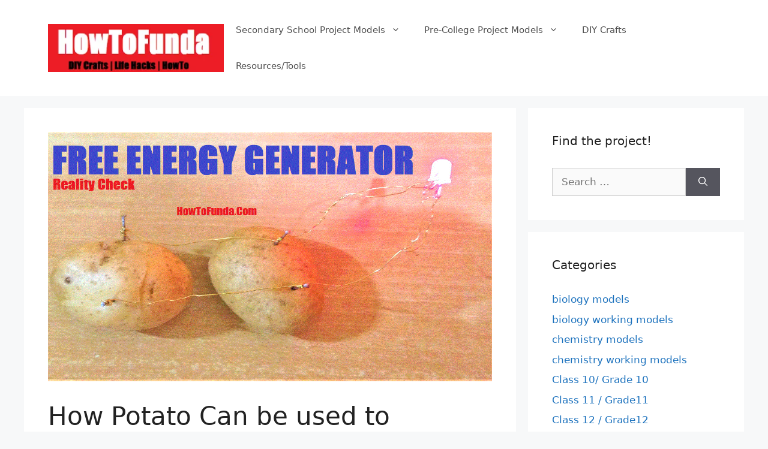

--- FILE ---
content_type: text/html; charset=UTF-8
request_url: https://howtofunda.com/how-potato-can-be-used-to-generate-free-energy/
body_size: 17961
content:
<!DOCTYPE html>
<html dir="ltr" lang="en-US" prefix="og: https://ogp.me/ns#">
<head>
	<meta charset="UTF-8">
	<title>How Potato Can be used to Generate Free Energy - Science Projects | Maths TLM | English TLM | Physics Projects | Computer Projects | Geography Projects | Chemistry Projects | Working Projects | Working Models | DIY for School / College Science Exhibitions or Fair</title>
	<style>img:is([sizes="auto" i], [sizes^="auto," i]) { contain-intrinsic-size: 3000px 1500px }</style>
	
		<!-- All in One SEO 4.9.0 - aioseo.com -->
	<meta name="description" content="INTRODUCTION In this topic, we are going to show you how a potato can be used the generate the free electric energy working experiments for your science fair project or exhibitions. What is Electric Energy? How it can be produced? Electric energy can be generated in electric power plants by burning fossil fuels like oil" />
	<meta name="robots" content="max-image-preview:large" />
	<meta name="author" content="sowmya"/>
	<link rel="canonical" href="https://howtofunda.com/how-potato-can-be-used-to-generate-free-energy/" />
	<meta name="generator" content="All in One SEO (AIOSEO) 4.9.0" />
		<meta property="og:locale" content="en_US" />
		<meta property="og:site_name" content="Science Projects  | Maths TLM | English TLM | Physics Projects | Computer Projects | Geography Projects | Chemistry Projects | Working Projects | Working Models | DIY for School / College Science Exhibitions or Fair - DIY Projects Simple &amp; Easy Steps" />
		<meta property="og:type" content="article" />
		<meta property="og:title" content="How Potato Can be used to Generate Free Energy - Science Projects | Maths TLM | English TLM | Physics Projects | Computer Projects | Geography Projects | Chemistry Projects | Working Projects | Working Models | DIY for School / College Science Exhibitions or Fair" />
		<meta property="og:description" content="INTRODUCTION In this topic, we are going to show you how a potato can be used the generate the free electric energy working experiments for your science fair project or exhibitions. What is Electric Energy? How it can be produced? Electric energy can be generated in electric power plants by burning fossil fuels like oil" />
		<meta property="og:url" content="https://howtofunda.com/how-potato-can-be-used-to-generate-free-energy/" />
		<meta property="og:image" content="https://howtofunda.com/wp-content/uploads/2019/01/cropped-cropped-howtofunda-website-logo-2.png" />
		<meta property="og:image:secure_url" content="https://howtofunda.com/wp-content/uploads/2019/01/cropped-cropped-howtofunda-website-logo-2.png" />
		<meta property="article:published_time" content="2019-06-05T15:48:02+00:00" />
		<meta property="article:modified_time" content="2024-02-03T03:35:17+00:00" />
		<meta name="twitter:card" content="summary_large_image" />
		<meta name="twitter:title" content="How Potato Can be used to Generate Free Energy - Science Projects | Maths TLM | English TLM | Physics Projects | Computer Projects | Geography Projects | Chemistry Projects | Working Projects | Working Models | DIY for School / College Science Exhibitions or Fair" />
		<meta name="twitter:description" content="INTRODUCTION In this topic, we are going to show you how a potato can be used the generate the free electric energy working experiments for your science fair project or exhibitions. What is Electric Energy? How it can be produced? Electric energy can be generated in electric power plants by burning fossil fuels like oil" />
		<meta name="twitter:image" content="https://howtofunda.com/wp-content/uploads/2019/01/cropped-cropped-howtofunda-website-logo-2.png" />
		<script type="application/ld+json" class="aioseo-schema">
			{"@context":"https:\/\/schema.org","@graph":[{"@type":"BlogPosting","@id":"https:\/\/howtofunda.com\/how-potato-can-be-used-to-generate-free-energy\/#blogposting","name":"How Potato Can be used to Generate Free Energy - Science Projects | Maths TLM | English TLM | Physics Projects | Computer Projects | Geography Projects | Chemistry Projects | Working Projects | Working Models | DIY for School \/ College Science Exhibitions or Fair","headline":"How Potato Can be used to Generate Free Energy","author":{"@id":"https:\/\/howtofunda.com\/author\/howtofunda\/#author"},"publisher":{"@id":"https:\/\/howtofunda.com\/#organization"},"image":{"@type":"ImageObject","url":"https:\/\/howtofunda.com\/wp-content\/uploads\/2019\/06\/free-power-generator-using-potato-diy-at-home.gif","width":1280,"height":720,"caption":"free-power-generator-using-potato-diy-at-home"},"datePublished":"2019-06-05T15:48:02+00:00","dateModified":"2024-02-03T03:35:17+00:00","inLanguage":"en-US","mainEntityOfPage":{"@id":"https:\/\/howtofunda.com\/how-potato-can-be-used-to-generate-free-energy\/#webpage"},"isPartOf":{"@id":"https:\/\/howtofunda.com\/how-potato-can-be-used-to-generate-free-energy\/#webpage"},"articleSection":"Class 10\/ Grade 10, Class 8 \/ Grade8, Class 9 \/ Grade 9, howtofunda, physics models, physics working models"},{"@type":"BreadcrumbList","@id":"https:\/\/howtofunda.com\/how-potato-can-be-used-to-generate-free-energy\/#breadcrumblist","itemListElement":[{"@type":"ListItem","@id":"https:\/\/howtofunda.com#listItem","position":1,"name":"Home","item":"https:\/\/howtofunda.com","nextItem":{"@type":"ListItem","@id":"https:\/\/howtofunda.com\/category\/howtofunda\/#listItem","name":"howtofunda"}},{"@type":"ListItem","@id":"https:\/\/howtofunda.com\/category\/howtofunda\/#listItem","position":2,"name":"howtofunda","item":"https:\/\/howtofunda.com\/category\/howtofunda\/","nextItem":{"@type":"ListItem","@id":"https:\/\/howtofunda.com\/category\/howtofunda\/secondary-school-project-models\/#listItem","name":"Secondary School Project Models"},"previousItem":{"@type":"ListItem","@id":"https:\/\/howtofunda.com#listItem","name":"Home"}},{"@type":"ListItem","@id":"https:\/\/howtofunda.com\/category\/howtofunda\/secondary-school-project-models\/#listItem","position":3,"name":"Secondary School Project Models","item":"https:\/\/howtofunda.com\/category\/howtofunda\/secondary-school-project-models\/","nextItem":{"@type":"ListItem","@id":"https:\/\/howtofunda.com\/category\/howtofunda\/secondary-school-project-models\/class-8-grade8\/#listItem","name":"Class 8 \/ Grade8"},"previousItem":{"@type":"ListItem","@id":"https:\/\/howtofunda.com\/category\/howtofunda\/#listItem","name":"howtofunda"}},{"@type":"ListItem","@id":"https:\/\/howtofunda.com\/category\/howtofunda\/secondary-school-project-models\/class-8-grade8\/#listItem","position":4,"name":"Class 8 \/ Grade8","item":"https:\/\/howtofunda.com\/category\/howtofunda\/secondary-school-project-models\/class-8-grade8\/","nextItem":{"@type":"ListItem","@id":"https:\/\/howtofunda.com\/how-potato-can-be-used-to-generate-free-energy\/#listItem","name":"How Potato Can be used to Generate Free Energy"},"previousItem":{"@type":"ListItem","@id":"https:\/\/howtofunda.com\/category\/howtofunda\/secondary-school-project-models\/#listItem","name":"Secondary School Project Models"}},{"@type":"ListItem","@id":"https:\/\/howtofunda.com\/how-potato-can-be-used-to-generate-free-energy\/#listItem","position":5,"name":"How Potato Can be used to Generate Free Energy","previousItem":{"@type":"ListItem","@id":"https:\/\/howtofunda.com\/category\/howtofunda\/secondary-school-project-models\/class-8-grade8\/#listItem","name":"Class 8 \/ Grade8"}}]},{"@type":"Organization","@id":"https:\/\/howtofunda.com\/#organization","name":"Science Projects  | Maths TLM | English TLM | Physics Projects | Computer Projects | Geography Projects | Chemistry Projects | Working Projects | Working Models | DIY for School \/ College Science Exhibitions or Fair","description":"DIY Projects Simple & Easy Steps","url":"https:\/\/howtofunda.com\/","logo":{"@type":"ImageObject","url":"https:\/\/howtofunda.com\/wp-content\/uploads\/2019\/01\/cropped-cropped-howtofunda-website-logo-2.png","@id":"https:\/\/howtofunda.com\/how-potato-can-be-used-to-generate-free-energy\/#organizationLogo","width":300,"height":82},"image":{"@id":"https:\/\/howtofunda.com\/how-potato-can-be-used-to-generate-free-energy\/#organizationLogo"}},{"@type":"Person","@id":"https:\/\/howtofunda.com\/author\/howtofunda\/#author","url":"https:\/\/howtofunda.com\/author\/howtofunda\/","name":"sowmya","image":{"@type":"ImageObject","@id":"https:\/\/howtofunda.com\/how-potato-can-be-used-to-generate-free-energy\/#authorImage","url":"https:\/\/secure.gravatar.com\/avatar\/b4358d5b6971f4f40700b929c0881d873c8ee6d0000f3bfd8c2fb935c5176320?s=96&d=mm&r=g","width":96,"height":96,"caption":"sowmya"}},{"@type":"WebPage","@id":"https:\/\/howtofunda.com\/how-potato-can-be-used-to-generate-free-energy\/#webpage","url":"https:\/\/howtofunda.com\/how-potato-can-be-used-to-generate-free-energy\/","name":"How Potato Can be used to Generate Free Energy - Science Projects | Maths TLM | English TLM | Physics Projects | Computer Projects | Geography Projects | Chemistry Projects | Working Projects | Working Models | DIY for School \/ College Science Exhibitions or Fair","description":"INTRODUCTION In this topic, we are going to show you how a potato can be used the generate the free electric energy working experiments for your science fair project or exhibitions. What is Electric Energy? How it can be produced? Electric energy can be generated in electric power plants by burning fossil fuels like oil","inLanguage":"en-US","isPartOf":{"@id":"https:\/\/howtofunda.com\/#website"},"breadcrumb":{"@id":"https:\/\/howtofunda.com\/how-potato-can-be-used-to-generate-free-energy\/#breadcrumblist"},"author":{"@id":"https:\/\/howtofunda.com\/author\/howtofunda\/#author"},"creator":{"@id":"https:\/\/howtofunda.com\/author\/howtofunda\/#author"},"image":{"@type":"ImageObject","url":"https:\/\/howtofunda.com\/wp-content\/uploads\/2019\/06\/free-power-generator-using-potato-diy-at-home.gif","@id":"https:\/\/howtofunda.com\/how-potato-can-be-used-to-generate-free-energy\/#mainImage","width":1280,"height":720,"caption":"free-power-generator-using-potato-diy-at-home"},"primaryImageOfPage":{"@id":"https:\/\/howtofunda.com\/how-potato-can-be-used-to-generate-free-energy\/#mainImage"},"datePublished":"2019-06-05T15:48:02+00:00","dateModified":"2024-02-03T03:35:17+00:00"},{"@type":"WebSite","@id":"https:\/\/howtofunda.com\/#website","url":"https:\/\/howtofunda.com\/","name":"Science Projects  | Maths TLM | English TLM | Physics Projects | Computer Projects | Geography Projects | Chemistry Projects | Working Projects | Working Models | DIY for School \/ College Science Exhibitions or Fair","description":"DIY Projects Simple & Easy Steps","inLanguage":"en-US","publisher":{"@id":"https:\/\/howtofunda.com\/#organization"}}]}
		</script>
		<!-- All in One SEO -->

<meta name="viewport" content="width=device-width, initial-scale=1"><link rel="alternate" type="application/rss+xml" title="Science Projects  | Maths TLM | English TLM | Physics Projects | Computer Projects | Geography Projects | Chemistry Projects | Working Projects | Working Models | DIY for School / College Science Exhibitions or Fair &raquo; Feed" href="https://howtofunda.com/feed/" />
<link rel="alternate" type="application/rss+xml" title="Science Projects  | Maths TLM | English TLM | Physics Projects | Computer Projects | Geography Projects | Chemistry Projects | Working Projects | Working Models | DIY for School / College Science Exhibitions or Fair &raquo; Comments Feed" href="https://howtofunda.com/comments/feed/" />
<link rel="alternate" type="application/rss+xml" title="Science Projects  | Maths TLM | English TLM | Physics Projects | Computer Projects | Geography Projects | Chemistry Projects | Working Projects | Working Models | DIY for School / College Science Exhibitions or Fair &raquo; How Potato Can be used to Generate Free Energy Comments Feed" href="https://howtofunda.com/how-potato-can-be-used-to-generate-free-energy/feed/" />
<script>
window._wpemojiSettings = {"baseUrl":"https:\/\/s.w.org\/images\/core\/emoji\/16.0.1\/72x72\/","ext":".png","svgUrl":"https:\/\/s.w.org\/images\/core\/emoji\/16.0.1\/svg\/","svgExt":".svg","source":{"concatemoji":"https:\/\/howtofunda.com\/wp-includes\/js\/wp-emoji-release.min.js?ver=6.8.3"}};
/*! This file is auto-generated */
!function(s,n){var o,i,e;function c(e){try{var t={supportTests:e,timestamp:(new Date).valueOf()};sessionStorage.setItem(o,JSON.stringify(t))}catch(e){}}function p(e,t,n){e.clearRect(0,0,e.canvas.width,e.canvas.height),e.fillText(t,0,0);var t=new Uint32Array(e.getImageData(0,0,e.canvas.width,e.canvas.height).data),a=(e.clearRect(0,0,e.canvas.width,e.canvas.height),e.fillText(n,0,0),new Uint32Array(e.getImageData(0,0,e.canvas.width,e.canvas.height).data));return t.every(function(e,t){return e===a[t]})}function u(e,t){e.clearRect(0,0,e.canvas.width,e.canvas.height),e.fillText(t,0,0);for(var n=e.getImageData(16,16,1,1),a=0;a<n.data.length;a++)if(0!==n.data[a])return!1;return!0}function f(e,t,n,a){switch(t){case"flag":return n(e,"\ud83c\udff3\ufe0f\u200d\u26a7\ufe0f","\ud83c\udff3\ufe0f\u200b\u26a7\ufe0f")?!1:!n(e,"\ud83c\udde8\ud83c\uddf6","\ud83c\udde8\u200b\ud83c\uddf6")&&!n(e,"\ud83c\udff4\udb40\udc67\udb40\udc62\udb40\udc65\udb40\udc6e\udb40\udc67\udb40\udc7f","\ud83c\udff4\u200b\udb40\udc67\u200b\udb40\udc62\u200b\udb40\udc65\u200b\udb40\udc6e\u200b\udb40\udc67\u200b\udb40\udc7f");case"emoji":return!a(e,"\ud83e\udedf")}return!1}function g(e,t,n,a){var r="undefined"!=typeof WorkerGlobalScope&&self instanceof WorkerGlobalScope?new OffscreenCanvas(300,150):s.createElement("canvas"),o=r.getContext("2d",{willReadFrequently:!0}),i=(o.textBaseline="top",o.font="600 32px Arial",{});return e.forEach(function(e){i[e]=t(o,e,n,a)}),i}function t(e){var t=s.createElement("script");t.src=e,t.defer=!0,s.head.appendChild(t)}"undefined"!=typeof Promise&&(o="wpEmojiSettingsSupports",i=["flag","emoji"],n.supports={everything:!0,everythingExceptFlag:!0},e=new Promise(function(e){s.addEventListener("DOMContentLoaded",e,{once:!0})}),new Promise(function(t){var n=function(){try{var e=JSON.parse(sessionStorage.getItem(o));if("object"==typeof e&&"number"==typeof e.timestamp&&(new Date).valueOf()<e.timestamp+604800&&"object"==typeof e.supportTests)return e.supportTests}catch(e){}return null}();if(!n){if("undefined"!=typeof Worker&&"undefined"!=typeof OffscreenCanvas&&"undefined"!=typeof URL&&URL.createObjectURL&&"undefined"!=typeof Blob)try{var e="postMessage("+g.toString()+"("+[JSON.stringify(i),f.toString(),p.toString(),u.toString()].join(",")+"));",a=new Blob([e],{type:"text/javascript"}),r=new Worker(URL.createObjectURL(a),{name:"wpTestEmojiSupports"});return void(r.onmessage=function(e){c(n=e.data),r.terminate(),t(n)})}catch(e){}c(n=g(i,f,p,u))}t(n)}).then(function(e){for(var t in e)n.supports[t]=e[t],n.supports.everything=n.supports.everything&&n.supports[t],"flag"!==t&&(n.supports.everythingExceptFlag=n.supports.everythingExceptFlag&&n.supports[t]);n.supports.everythingExceptFlag=n.supports.everythingExceptFlag&&!n.supports.flag,n.DOMReady=!1,n.readyCallback=function(){n.DOMReady=!0}}).then(function(){return e}).then(function(){var e;n.supports.everything||(n.readyCallback(),(e=n.source||{}).concatemoji?t(e.concatemoji):e.wpemoji&&e.twemoji&&(t(e.twemoji),t(e.wpemoji)))}))}((window,document),window._wpemojiSettings);
</script>

<style id='wp-emoji-styles-inline-css'>

	img.wp-smiley, img.emoji {
		display: inline !important;
		border: none !important;
		box-shadow: none !important;
		height: 1em !important;
		width: 1em !important;
		margin: 0 0.07em !important;
		vertical-align: -0.1em !important;
		background: none !important;
		padding: 0 !important;
	}
</style>
<link rel='stylesheet' id='wp-block-library-css' href='https://howtofunda.com/wp-includes/css/dist/block-library/style.min.css?ver=6.8.3' media='all' />
<style id='classic-theme-styles-inline-css'>
/*! This file is auto-generated */
.wp-block-button__link{color:#fff;background-color:#32373c;border-radius:9999px;box-shadow:none;text-decoration:none;padding:calc(.667em + 2px) calc(1.333em + 2px);font-size:1.125em}.wp-block-file__button{background:#32373c;color:#fff;text-decoration:none}
</style>
<link rel='stylesheet' id='aioseo/css/src/vue/standalone/blocks/table-of-contents/global.scss-css' href='https://howtofunda.com/wp-content/plugins/all-in-one-seo-pack/dist/Lite/assets/css/table-of-contents/global.e90f6d47.css?ver=4.9.0' media='all' />
<style id='global-styles-inline-css'>
:root{--wp--preset--aspect-ratio--square: 1;--wp--preset--aspect-ratio--4-3: 4/3;--wp--preset--aspect-ratio--3-4: 3/4;--wp--preset--aspect-ratio--3-2: 3/2;--wp--preset--aspect-ratio--2-3: 2/3;--wp--preset--aspect-ratio--16-9: 16/9;--wp--preset--aspect-ratio--9-16: 9/16;--wp--preset--color--black: #000000;--wp--preset--color--cyan-bluish-gray: #abb8c3;--wp--preset--color--white: #ffffff;--wp--preset--color--pale-pink: #f78da7;--wp--preset--color--vivid-red: #cf2e2e;--wp--preset--color--luminous-vivid-orange: #ff6900;--wp--preset--color--luminous-vivid-amber: #fcb900;--wp--preset--color--light-green-cyan: #7bdcb5;--wp--preset--color--vivid-green-cyan: #00d084;--wp--preset--color--pale-cyan-blue: #8ed1fc;--wp--preset--color--vivid-cyan-blue: #0693e3;--wp--preset--color--vivid-purple: #9b51e0;--wp--preset--color--contrast: var(--contrast);--wp--preset--color--contrast-2: var(--contrast-2);--wp--preset--color--contrast-3: var(--contrast-3);--wp--preset--color--base: var(--base);--wp--preset--color--base-2: var(--base-2);--wp--preset--color--base-3: var(--base-3);--wp--preset--color--accent: var(--accent);--wp--preset--gradient--vivid-cyan-blue-to-vivid-purple: linear-gradient(135deg,rgba(6,147,227,1) 0%,rgb(155,81,224) 100%);--wp--preset--gradient--light-green-cyan-to-vivid-green-cyan: linear-gradient(135deg,rgb(122,220,180) 0%,rgb(0,208,130) 100%);--wp--preset--gradient--luminous-vivid-amber-to-luminous-vivid-orange: linear-gradient(135deg,rgba(252,185,0,1) 0%,rgba(255,105,0,1) 100%);--wp--preset--gradient--luminous-vivid-orange-to-vivid-red: linear-gradient(135deg,rgba(255,105,0,1) 0%,rgb(207,46,46) 100%);--wp--preset--gradient--very-light-gray-to-cyan-bluish-gray: linear-gradient(135deg,rgb(238,238,238) 0%,rgb(169,184,195) 100%);--wp--preset--gradient--cool-to-warm-spectrum: linear-gradient(135deg,rgb(74,234,220) 0%,rgb(151,120,209) 20%,rgb(207,42,186) 40%,rgb(238,44,130) 60%,rgb(251,105,98) 80%,rgb(254,248,76) 100%);--wp--preset--gradient--blush-light-purple: linear-gradient(135deg,rgb(255,206,236) 0%,rgb(152,150,240) 100%);--wp--preset--gradient--blush-bordeaux: linear-gradient(135deg,rgb(254,205,165) 0%,rgb(254,45,45) 50%,rgb(107,0,62) 100%);--wp--preset--gradient--luminous-dusk: linear-gradient(135deg,rgb(255,203,112) 0%,rgb(199,81,192) 50%,rgb(65,88,208) 100%);--wp--preset--gradient--pale-ocean: linear-gradient(135deg,rgb(255,245,203) 0%,rgb(182,227,212) 50%,rgb(51,167,181) 100%);--wp--preset--gradient--electric-grass: linear-gradient(135deg,rgb(202,248,128) 0%,rgb(113,206,126) 100%);--wp--preset--gradient--midnight: linear-gradient(135deg,rgb(2,3,129) 0%,rgb(40,116,252) 100%);--wp--preset--font-size--small: 13px;--wp--preset--font-size--medium: 20px;--wp--preset--font-size--large: 36px;--wp--preset--font-size--x-large: 42px;--wp--preset--spacing--20: 0.44rem;--wp--preset--spacing--30: 0.67rem;--wp--preset--spacing--40: 1rem;--wp--preset--spacing--50: 1.5rem;--wp--preset--spacing--60: 2.25rem;--wp--preset--spacing--70: 3.38rem;--wp--preset--spacing--80: 5.06rem;--wp--preset--shadow--natural: 6px 6px 9px rgba(0, 0, 0, 0.2);--wp--preset--shadow--deep: 12px 12px 50px rgba(0, 0, 0, 0.4);--wp--preset--shadow--sharp: 6px 6px 0px rgba(0, 0, 0, 0.2);--wp--preset--shadow--outlined: 6px 6px 0px -3px rgba(255, 255, 255, 1), 6px 6px rgba(0, 0, 0, 1);--wp--preset--shadow--crisp: 6px 6px 0px rgba(0, 0, 0, 1);}:where(.is-layout-flex){gap: 0.5em;}:where(.is-layout-grid){gap: 0.5em;}body .is-layout-flex{display: flex;}.is-layout-flex{flex-wrap: wrap;align-items: center;}.is-layout-flex > :is(*, div){margin: 0;}body .is-layout-grid{display: grid;}.is-layout-grid > :is(*, div){margin: 0;}:where(.wp-block-columns.is-layout-flex){gap: 2em;}:where(.wp-block-columns.is-layout-grid){gap: 2em;}:where(.wp-block-post-template.is-layout-flex){gap: 1.25em;}:where(.wp-block-post-template.is-layout-grid){gap: 1.25em;}.has-black-color{color: var(--wp--preset--color--black) !important;}.has-cyan-bluish-gray-color{color: var(--wp--preset--color--cyan-bluish-gray) !important;}.has-white-color{color: var(--wp--preset--color--white) !important;}.has-pale-pink-color{color: var(--wp--preset--color--pale-pink) !important;}.has-vivid-red-color{color: var(--wp--preset--color--vivid-red) !important;}.has-luminous-vivid-orange-color{color: var(--wp--preset--color--luminous-vivid-orange) !important;}.has-luminous-vivid-amber-color{color: var(--wp--preset--color--luminous-vivid-amber) !important;}.has-light-green-cyan-color{color: var(--wp--preset--color--light-green-cyan) !important;}.has-vivid-green-cyan-color{color: var(--wp--preset--color--vivid-green-cyan) !important;}.has-pale-cyan-blue-color{color: var(--wp--preset--color--pale-cyan-blue) !important;}.has-vivid-cyan-blue-color{color: var(--wp--preset--color--vivid-cyan-blue) !important;}.has-vivid-purple-color{color: var(--wp--preset--color--vivid-purple) !important;}.has-black-background-color{background-color: var(--wp--preset--color--black) !important;}.has-cyan-bluish-gray-background-color{background-color: var(--wp--preset--color--cyan-bluish-gray) !important;}.has-white-background-color{background-color: var(--wp--preset--color--white) !important;}.has-pale-pink-background-color{background-color: var(--wp--preset--color--pale-pink) !important;}.has-vivid-red-background-color{background-color: var(--wp--preset--color--vivid-red) !important;}.has-luminous-vivid-orange-background-color{background-color: var(--wp--preset--color--luminous-vivid-orange) !important;}.has-luminous-vivid-amber-background-color{background-color: var(--wp--preset--color--luminous-vivid-amber) !important;}.has-light-green-cyan-background-color{background-color: var(--wp--preset--color--light-green-cyan) !important;}.has-vivid-green-cyan-background-color{background-color: var(--wp--preset--color--vivid-green-cyan) !important;}.has-pale-cyan-blue-background-color{background-color: var(--wp--preset--color--pale-cyan-blue) !important;}.has-vivid-cyan-blue-background-color{background-color: var(--wp--preset--color--vivid-cyan-blue) !important;}.has-vivid-purple-background-color{background-color: var(--wp--preset--color--vivid-purple) !important;}.has-black-border-color{border-color: var(--wp--preset--color--black) !important;}.has-cyan-bluish-gray-border-color{border-color: var(--wp--preset--color--cyan-bluish-gray) !important;}.has-white-border-color{border-color: var(--wp--preset--color--white) !important;}.has-pale-pink-border-color{border-color: var(--wp--preset--color--pale-pink) !important;}.has-vivid-red-border-color{border-color: var(--wp--preset--color--vivid-red) !important;}.has-luminous-vivid-orange-border-color{border-color: var(--wp--preset--color--luminous-vivid-orange) !important;}.has-luminous-vivid-amber-border-color{border-color: var(--wp--preset--color--luminous-vivid-amber) !important;}.has-light-green-cyan-border-color{border-color: var(--wp--preset--color--light-green-cyan) !important;}.has-vivid-green-cyan-border-color{border-color: var(--wp--preset--color--vivid-green-cyan) !important;}.has-pale-cyan-blue-border-color{border-color: var(--wp--preset--color--pale-cyan-blue) !important;}.has-vivid-cyan-blue-border-color{border-color: var(--wp--preset--color--vivid-cyan-blue) !important;}.has-vivid-purple-border-color{border-color: var(--wp--preset--color--vivid-purple) !important;}.has-vivid-cyan-blue-to-vivid-purple-gradient-background{background: var(--wp--preset--gradient--vivid-cyan-blue-to-vivid-purple) !important;}.has-light-green-cyan-to-vivid-green-cyan-gradient-background{background: var(--wp--preset--gradient--light-green-cyan-to-vivid-green-cyan) !important;}.has-luminous-vivid-amber-to-luminous-vivid-orange-gradient-background{background: var(--wp--preset--gradient--luminous-vivid-amber-to-luminous-vivid-orange) !important;}.has-luminous-vivid-orange-to-vivid-red-gradient-background{background: var(--wp--preset--gradient--luminous-vivid-orange-to-vivid-red) !important;}.has-very-light-gray-to-cyan-bluish-gray-gradient-background{background: var(--wp--preset--gradient--very-light-gray-to-cyan-bluish-gray) !important;}.has-cool-to-warm-spectrum-gradient-background{background: var(--wp--preset--gradient--cool-to-warm-spectrum) !important;}.has-blush-light-purple-gradient-background{background: var(--wp--preset--gradient--blush-light-purple) !important;}.has-blush-bordeaux-gradient-background{background: var(--wp--preset--gradient--blush-bordeaux) !important;}.has-luminous-dusk-gradient-background{background: var(--wp--preset--gradient--luminous-dusk) !important;}.has-pale-ocean-gradient-background{background: var(--wp--preset--gradient--pale-ocean) !important;}.has-electric-grass-gradient-background{background: var(--wp--preset--gradient--electric-grass) !important;}.has-midnight-gradient-background{background: var(--wp--preset--gradient--midnight) !important;}.has-small-font-size{font-size: var(--wp--preset--font-size--small) !important;}.has-medium-font-size{font-size: var(--wp--preset--font-size--medium) !important;}.has-large-font-size{font-size: var(--wp--preset--font-size--large) !important;}.has-x-large-font-size{font-size: var(--wp--preset--font-size--x-large) !important;}
:where(.wp-block-post-template.is-layout-flex){gap: 1.25em;}:where(.wp-block-post-template.is-layout-grid){gap: 1.25em;}
:where(.wp-block-columns.is-layout-flex){gap: 2em;}:where(.wp-block-columns.is-layout-grid){gap: 2em;}
:root :where(.wp-block-pullquote){font-size: 1.5em;line-height: 1.6;}
</style>
<link rel='stylesheet' id='generate-comments-css' href='https://howtofunda.com/wp-content/themes/generatepress/assets/css/components/comments.min.css?ver=3.6.0' media='all' />
<link rel='stylesheet' id='generate-widget-areas-css' href='https://howtofunda.com/wp-content/themes/generatepress/assets/css/components/widget-areas.min.css?ver=3.6.0' media='all' />
<link rel='stylesheet' id='generate-style-css' href='https://howtofunda.com/wp-content/themes/generatepress/assets/css/main.min.css?ver=3.6.0' media='all' />
<style id='generate-style-inline-css'>
body{background-color:#f7f8f9;color:#222222;}a{color:#1e73be;}a:hover, a:focus, a:active{color:#000000;}.wp-block-group__inner-container{max-width:1200px;margin-left:auto;margin-right:auto;}:root{--contrast:#222222;--contrast-2:#575760;--contrast-3:#b2b2be;--base:#f0f0f0;--base-2:#f7f8f9;--base-3:#ffffff;--accent:#1e73be;}:root .has-contrast-color{color:var(--contrast);}:root .has-contrast-background-color{background-color:var(--contrast);}:root .has-contrast-2-color{color:var(--contrast-2);}:root .has-contrast-2-background-color{background-color:var(--contrast-2);}:root .has-contrast-3-color{color:var(--contrast-3);}:root .has-contrast-3-background-color{background-color:var(--contrast-3);}:root .has-base-color{color:var(--base);}:root .has-base-background-color{background-color:var(--base);}:root .has-base-2-color{color:var(--base-2);}:root .has-base-2-background-color{background-color:var(--base-2);}:root .has-base-3-color{color:var(--base-3);}:root .has-base-3-background-color{background-color:var(--base-3);}:root .has-accent-color{color:var(--accent);}:root .has-accent-background-color{background-color:var(--accent);}body, button, input, select, textarea{font-family:-apple-system, system-ui, BlinkMacSystemFont, "Segoe UI", Helvetica, Arial, sans-serif, "Apple Color Emoji", "Segoe UI Emoji", "Segoe UI Symbol";}body{line-height:1.5;}.entry-content > [class*="wp-block-"]:not(:last-child):not(.wp-block-heading){margin-bottom:1.5em;}.main-navigation .main-nav ul ul li a{font-size:14px;}.sidebar .widget, .footer-widgets .widget{font-size:17px;}@media (max-width:768px){h1{font-size:31px;}h2{font-size:27px;}h3{font-size:24px;}h4{font-size:22px;}h5{font-size:19px;}}.top-bar{background-color:#636363;color:#ffffff;}.top-bar a{color:#ffffff;}.top-bar a:hover{color:#303030;}.site-header{background-color:#ffffff;}.main-title a,.main-title a:hover{color:#222222;}.site-description{color:#757575;}.mobile-menu-control-wrapper .menu-toggle,.mobile-menu-control-wrapper .menu-toggle:hover,.mobile-menu-control-wrapper .menu-toggle:focus,.has-inline-mobile-toggle #site-navigation.toggled{background-color:rgba(0, 0, 0, 0.02);}.main-navigation,.main-navigation ul ul{background-color:#ffffff;}.main-navigation .main-nav ul li a, .main-navigation .menu-toggle, .main-navigation .menu-bar-items{color:#515151;}.main-navigation .main-nav ul li:not([class*="current-menu-"]):hover > a, .main-navigation .main-nav ul li:not([class*="current-menu-"]):focus > a, .main-navigation .main-nav ul li.sfHover:not([class*="current-menu-"]) > a, .main-navigation .menu-bar-item:hover > a, .main-navigation .menu-bar-item.sfHover > a{color:#7a8896;background-color:#ffffff;}button.menu-toggle:hover,button.menu-toggle:focus{color:#515151;}.main-navigation .main-nav ul li[class*="current-menu-"] > a{color:#7a8896;background-color:#ffffff;}.navigation-search input[type="search"],.navigation-search input[type="search"]:active, .navigation-search input[type="search"]:focus, .main-navigation .main-nav ul li.search-item.active > a, .main-navigation .menu-bar-items .search-item.active > a{color:#7a8896;background-color:#ffffff;}.main-navigation ul ul{background-color:#eaeaea;}.main-navigation .main-nav ul ul li a{color:#515151;}.main-navigation .main-nav ul ul li:not([class*="current-menu-"]):hover > a,.main-navigation .main-nav ul ul li:not([class*="current-menu-"]):focus > a, .main-navigation .main-nav ul ul li.sfHover:not([class*="current-menu-"]) > a{color:#7a8896;background-color:#eaeaea;}.main-navigation .main-nav ul ul li[class*="current-menu-"] > a{color:#7a8896;background-color:#eaeaea;}.separate-containers .inside-article, .separate-containers .comments-area, .separate-containers .page-header, .one-container .container, .separate-containers .paging-navigation, .inside-page-header{background-color:#ffffff;}.entry-title a{color:#222222;}.entry-title a:hover{color:#55555e;}.entry-meta{color:#595959;}.sidebar .widget{background-color:#ffffff;}.footer-widgets{background-color:#ffffff;}.footer-widgets .widget-title{color:#000000;}.site-info{color:#ffffff;background-color:#55555e;}.site-info a{color:#ffffff;}.site-info a:hover{color:#d3d3d3;}.footer-bar .widget_nav_menu .current-menu-item a{color:#d3d3d3;}input[type="text"],input[type="email"],input[type="url"],input[type="password"],input[type="search"],input[type="tel"],input[type="number"],textarea,select{color:#666666;background-color:#fafafa;border-color:#cccccc;}input[type="text"]:focus,input[type="email"]:focus,input[type="url"]:focus,input[type="password"]:focus,input[type="search"]:focus,input[type="tel"]:focus,input[type="number"]:focus,textarea:focus,select:focus{color:#666666;background-color:#ffffff;border-color:#bfbfbf;}button,html input[type="button"],input[type="reset"],input[type="submit"],a.button,a.wp-block-button__link:not(.has-background){color:#ffffff;background-color:#55555e;}button:hover,html input[type="button"]:hover,input[type="reset"]:hover,input[type="submit"]:hover,a.button:hover,button:focus,html input[type="button"]:focus,input[type="reset"]:focus,input[type="submit"]:focus,a.button:focus,a.wp-block-button__link:not(.has-background):active,a.wp-block-button__link:not(.has-background):focus,a.wp-block-button__link:not(.has-background):hover{color:#ffffff;background-color:#3f4047;}a.generate-back-to-top{background-color:rgba( 0,0,0,0.4 );color:#ffffff;}a.generate-back-to-top:hover,a.generate-back-to-top:focus{background-color:rgba( 0,0,0,0.6 );color:#ffffff;}:root{--gp-search-modal-bg-color:var(--base-3);--gp-search-modal-text-color:var(--contrast);--gp-search-modal-overlay-bg-color:rgba(0,0,0,0.2);}@media (max-width:768px){.main-navigation .menu-bar-item:hover > a, .main-navigation .menu-bar-item.sfHover > a{background:none;color:#515151;}}.nav-below-header .main-navigation .inside-navigation.grid-container, .nav-above-header .main-navigation .inside-navigation.grid-container{padding:0px 20px 0px 20px;}.site-main .wp-block-group__inner-container{padding:40px;}.separate-containers .paging-navigation{padding-top:20px;padding-bottom:20px;}.entry-content .alignwide, body:not(.no-sidebar) .entry-content .alignfull{margin-left:-40px;width:calc(100% + 80px);max-width:calc(100% + 80px);}.rtl .menu-item-has-children .dropdown-menu-toggle{padding-left:20px;}.rtl .main-navigation .main-nav ul li.menu-item-has-children > a{padding-right:20px;}@media (max-width:768px){.separate-containers .inside-article, .separate-containers .comments-area, .separate-containers .page-header, .separate-containers .paging-navigation, .one-container .site-content, .inside-page-header{padding:30px;}.site-main .wp-block-group__inner-container{padding:30px;}.inside-top-bar{padding-right:30px;padding-left:30px;}.inside-header{padding-right:30px;padding-left:30px;}.widget-area .widget{padding-top:30px;padding-right:30px;padding-bottom:30px;padding-left:30px;}.footer-widgets-container{padding-top:30px;padding-right:30px;padding-bottom:30px;padding-left:30px;}.inside-site-info{padding-right:30px;padding-left:30px;}.entry-content .alignwide, body:not(.no-sidebar) .entry-content .alignfull{margin-left:-30px;width:calc(100% + 60px);max-width:calc(100% + 60px);}.one-container .site-main .paging-navigation{margin-bottom:20px;}}/* End cached CSS */.is-right-sidebar{width:30%;}.is-left-sidebar{width:30%;}.site-content .content-area{width:70%;}@media (max-width:768px){.main-navigation .menu-toggle,.sidebar-nav-mobile:not(#sticky-placeholder){display:block;}.main-navigation ul,.gen-sidebar-nav,.main-navigation:not(.slideout-navigation):not(.toggled) .main-nav > ul,.has-inline-mobile-toggle #site-navigation .inside-navigation > *:not(.navigation-search):not(.main-nav){display:none;}.nav-align-right .inside-navigation,.nav-align-center .inside-navigation{justify-content:space-between;}.has-inline-mobile-toggle .mobile-menu-control-wrapper{display:flex;flex-wrap:wrap;}.has-inline-mobile-toggle .inside-header{flex-direction:row;text-align:left;flex-wrap:wrap;}.has-inline-mobile-toggle .header-widget,.has-inline-mobile-toggle #site-navigation{flex-basis:100%;}.nav-float-left .has-inline-mobile-toggle #site-navigation{order:10;}}
</style>
<link rel="https://api.w.org/" href="https://howtofunda.com/wp-json/" /><link rel="alternate" title="JSON" type="application/json" href="https://howtofunda.com/wp-json/wp/v2/posts/760" /><link rel="EditURI" type="application/rsd+xml" title="RSD" href="https://howtofunda.com/xmlrpc.php?rsd" />
<meta name="generator" content="WordPress 6.8.3" />
<link rel='shortlink' href='https://howtofunda.com/?p=760' />
<link rel="alternate" title="oEmbed (JSON)" type="application/json+oembed" href="https://howtofunda.com/wp-json/oembed/1.0/embed?url=https%3A%2F%2Fhowtofunda.com%2Fhow-potato-can-be-used-to-generate-free-energy%2F" />
<link rel="alternate" title="oEmbed (XML)" type="text/xml+oembed" href="https://howtofunda.com/wp-json/oembed/1.0/embed?url=https%3A%2F%2Fhowtofunda.com%2Fhow-potato-can-be-used-to-generate-free-energy%2F&#038;format=xml" />
<link rel="pingback" href="https://howtofunda.com/xmlrpc.php">
<link rel="icon" href="https://howtofunda.com/wp-content/uploads/2019/02/cropped-howtofunda-fevicon-32x32.png" sizes="32x32" />
<link rel="icon" href="https://howtofunda.com/wp-content/uploads/2019/02/cropped-howtofunda-fevicon-192x192.png" sizes="192x192" />
<link rel="apple-touch-icon" href="https://howtofunda.com/wp-content/uploads/2019/02/cropped-howtofunda-fevicon-180x180.png" />
<meta name="msapplication-TileImage" content="https://howtofunda.com/wp-content/uploads/2019/02/cropped-howtofunda-fevicon-270x270.png" />
</head>

<body class="wp-singular post-template-default single single-post postid-760 single-format-standard wp-custom-logo wp-embed-responsive wp-theme-generatepress right-sidebar nav-float-right separate-containers header-aligned-left dropdown-hover featured-image-active" itemtype="https://schema.org/Blog" itemscope>
	<a class="screen-reader-text skip-link" href="#content" title="Skip to content">Skip to content</a>		<header class="site-header has-inline-mobile-toggle" id="masthead" aria-label="Site"  itemtype="https://schema.org/WPHeader" itemscope>
			<div class="inside-header grid-container">
				<div class="site-logo">
					<a href="https://howtofunda.com/" rel="home">
						<img  class="header-image is-logo-image" alt="Science Projects  | Maths TLM | English TLM | Physics Projects | Computer Projects | Geography Projects | Chemistry Projects | Working Projects | Working Models | DIY for School / College Science Exhibitions or Fair" src="https://howtofunda.com/wp-content/uploads/2019/01/cropped-cropped-howtofunda-website-logo-2.png" srcset="https://howtofunda.com/wp-content/uploads/2019/01/cropped-cropped-howtofunda-website-logo-2.png 1x, http://howtofunda.com/wp-content/uploads/2019/01/cropped-cropped-howtofunda-website-logo-2.png 2x" width="300" height="82" />
					</a>
				</div>	<nav class="main-navigation mobile-menu-control-wrapper" id="mobile-menu-control-wrapper" aria-label="Mobile Toggle">
				<button data-nav="site-navigation" class="menu-toggle" aria-controls="primary-menu" aria-expanded="false">
			<span class="gp-icon icon-menu-bars"><svg viewBox="0 0 512 512" aria-hidden="true" xmlns="http://www.w3.org/2000/svg" width="1em" height="1em"><path d="M0 96c0-13.255 10.745-24 24-24h464c13.255 0 24 10.745 24 24s-10.745 24-24 24H24c-13.255 0-24-10.745-24-24zm0 160c0-13.255 10.745-24 24-24h464c13.255 0 24 10.745 24 24s-10.745 24-24 24H24c-13.255 0-24-10.745-24-24zm0 160c0-13.255 10.745-24 24-24h464c13.255 0 24 10.745 24 24s-10.745 24-24 24H24c-13.255 0-24-10.745-24-24z" /></svg><svg viewBox="0 0 512 512" aria-hidden="true" xmlns="http://www.w3.org/2000/svg" width="1em" height="1em"><path d="M71.029 71.029c9.373-9.372 24.569-9.372 33.942 0L256 222.059l151.029-151.03c9.373-9.372 24.569-9.372 33.942 0 9.372 9.373 9.372 24.569 0 33.942L289.941 256l151.03 151.029c9.372 9.373 9.372 24.569 0 33.942-9.373 9.372-24.569 9.372-33.942 0L256 289.941l-151.029 151.03c-9.373 9.372-24.569 9.372-33.942 0-9.372-9.373-9.372-24.569 0-33.942L222.059 256 71.029 104.971c-9.372-9.373-9.372-24.569 0-33.942z" /></svg></span><span class="screen-reader-text">Menu</span>		</button>
	</nav>
			<nav class="main-navigation sub-menu-right" id="site-navigation" aria-label="Primary"  itemtype="https://schema.org/SiteNavigationElement" itemscope>
			<div class="inside-navigation grid-container">
								<button class="menu-toggle" aria-controls="primary-menu" aria-expanded="false">
					<span class="gp-icon icon-menu-bars"><svg viewBox="0 0 512 512" aria-hidden="true" xmlns="http://www.w3.org/2000/svg" width="1em" height="1em"><path d="M0 96c0-13.255 10.745-24 24-24h464c13.255 0 24 10.745 24 24s-10.745 24-24 24H24c-13.255 0-24-10.745-24-24zm0 160c0-13.255 10.745-24 24-24h464c13.255 0 24 10.745 24 24s-10.745 24-24 24H24c-13.255 0-24-10.745-24-24zm0 160c0-13.255 10.745-24 24-24h464c13.255 0 24 10.745 24 24s-10.745 24-24 24H24c-13.255 0-24-10.745-24-24z" /></svg><svg viewBox="0 0 512 512" aria-hidden="true" xmlns="http://www.w3.org/2000/svg" width="1em" height="1em"><path d="M71.029 71.029c9.373-9.372 24.569-9.372 33.942 0L256 222.059l151.029-151.03c9.373-9.372 24.569-9.372 33.942 0 9.372 9.373 9.372 24.569 0 33.942L289.941 256l151.03 151.029c9.372 9.373 9.372 24.569 0 33.942-9.373 9.372-24.569 9.372-33.942 0L256 289.941l-151.029 151.03c-9.373 9.372-24.569 9.372-33.942 0-9.372-9.373-9.372-24.569 0-33.942L222.059 256 71.029 104.971c-9.372-9.373-9.372-24.569 0-33.942z" /></svg></span><span class="mobile-menu">Menu</span>				</button>
				<div id="primary-menu" class="main-nav"><ul id="menu-top-menu" class=" menu sf-menu"><li id="menu-item-134" class="menu-item menu-item-type-taxonomy menu-item-object-category current-post-ancestor menu-item-has-children menu-item-134"><a href="https://howtofunda.com/category/howtofunda/secondary-school-project-models/">Secondary School Project Models<span role="presentation" class="dropdown-menu-toggle"><span class="gp-icon icon-arrow"><svg viewBox="0 0 330 512" aria-hidden="true" xmlns="http://www.w3.org/2000/svg" width="1em" height="1em"><path d="M305.913 197.085c0 2.266-1.133 4.815-2.833 6.514L171.087 335.593c-1.7 1.7-4.249 2.832-6.515 2.832s-4.815-1.133-6.515-2.832L26.064 203.599c-1.7-1.7-2.832-4.248-2.832-6.514s1.132-4.816 2.832-6.515l14.162-14.163c1.7-1.699 3.966-2.832 6.515-2.832 2.266 0 4.815 1.133 6.515 2.832l111.316 111.317 111.316-111.317c1.7-1.699 4.249-2.832 6.515-2.832s4.815 1.133 6.515 2.832l14.162 14.163c1.7 1.7 2.833 4.249 2.833 6.515z" /></svg></span></span></a>
<ul class="sub-menu">
	<li id="menu-item-136" class="menu-item menu-item-type-taxonomy menu-item-object-category current-post-ancestor current-menu-parent current-post-parent menu-item-136"><a href="https://howtofunda.com/category/howtofunda/secondary-school-project-models/class-8-grade8/">Class 8 / Grade8</a></li>
	<li id="menu-item-137" class="menu-item menu-item-type-taxonomy menu-item-object-category current-post-ancestor current-menu-parent current-post-parent menu-item-137"><a href="https://howtofunda.com/category/howtofunda/secondary-school-project-models/class-9-grade-9/">Class 9 / Grade 9</a></li>
	<li id="menu-item-135" class="menu-item menu-item-type-taxonomy menu-item-object-category current-post-ancestor current-menu-parent current-post-parent menu-item-135"><a href="https://howtofunda.com/category/howtofunda/secondary-school-project-models/class-10-grade-10/">Class 10/ Grade 10</a></li>
</ul>
</li>
<li id="menu-item-138" class="menu-item menu-item-type-taxonomy menu-item-object-category menu-item-has-children menu-item-138"><a href="https://howtofunda.com/category/howtofunda/pre-college-project-models/">Pre-College Project Models<span role="presentation" class="dropdown-menu-toggle"><span class="gp-icon icon-arrow"><svg viewBox="0 0 330 512" aria-hidden="true" xmlns="http://www.w3.org/2000/svg" width="1em" height="1em"><path d="M305.913 197.085c0 2.266-1.133 4.815-2.833 6.514L171.087 335.593c-1.7 1.7-4.249 2.832-6.515 2.832s-4.815-1.133-6.515-2.832L26.064 203.599c-1.7-1.7-2.832-4.248-2.832-6.514s1.132-4.816 2.832-6.515l14.162-14.163c1.7-1.699 3.966-2.832 6.515-2.832 2.266 0 4.815 1.133 6.515 2.832l111.316 111.317 111.316-111.317c1.7-1.699 4.249-2.832 6.515-2.832s4.815 1.133 6.515 2.832l14.162 14.163c1.7 1.7 2.833 4.249 2.833 6.515z" /></svg></span></span></a>
<ul class="sub-menu">
	<li id="menu-item-139" class="menu-item menu-item-type-taxonomy menu-item-object-category menu-item-139"><a href="https://howtofunda.com/category/howtofunda/pre-college-project-models/class-11-grade11/">Class 11 / Grade11</a></li>
	<li id="menu-item-140" class="menu-item menu-item-type-taxonomy menu-item-object-category menu-item-140"><a href="https://howtofunda.com/category/howtofunda/pre-college-project-models/class-12-grade12/">Class 12 / Grade12</a></li>
</ul>
</li>
<li id="menu-item-141" class="menu-item menu-item-type-taxonomy menu-item-object-category menu-item-141"><a href="https://howtofunda.com/category/howtofunda/diy-crafts/">DIY Crafts</a></li>
<li id="menu-item-189" class="menu-item menu-item-type-post_type menu-item-object-page menu-item-189"><a href="https://howtofunda.com/resources-tools/">Resources/Tools</a></li>
</ul></div>			</div>
		</nav>
					</div>
		</header>
		
	<div class="site grid-container container hfeed" id="page">
				<div class="site-content" id="content">
			
	<div class="content-area" id="primary">
		<main class="site-main" id="main">
			
<article id="post-760" class="post-760 post type-post status-publish format-standard has-post-thumbnail hentry category-class-10-grade-10 category-class-8-grade8 category-class-9-grade-9 category-howtofunda category-physics-models category-physics-working-models" itemtype="https://schema.org/CreativeWork" itemscope>
	<div class="inside-article">
				<div class="featured-image page-header-image-single grid-container grid-parent">
			<img width="1280" height="720" src="https://howtofunda.com/wp-content/uploads/2019/06/free-power-generator-using-potato-diy-at-home.gif" class="attachment-full size-full wp-post-image" alt="free-power-generator-using-potato-diy-at-home" itemprop="image" decoding="async" fetchpriority="high" />		</div>
					<header class="entry-header">
				<h1 class="entry-title" itemprop="headline">How Potato Can be used to Generate Free Energy</h1>		<div class="entry-meta">
			<span class="posted-on"><time class="updated" datetime="2024-02-03T03:35:17+00:00" itemprop="dateModified">February 3, 2024</time><time class="entry-date published" datetime="2019-06-05T15:48:02+00:00" itemprop="datePublished">June 5, 2019</time></span> <span class="byline">by <span class="author vcard" itemprop="author" itemtype="https://schema.org/Person" itemscope><a class="url fn n" href="https://howtofunda.com/author/howtofunda/" title="View all posts by sowmya" rel="author" itemprop="url"><span class="author-name" itemprop="name">sowmya</span></a></span></span> 		</div>
					</header>
			
		<div class="entry-content" itemprop="text">
			
<h2 class="wp-block-heading">INTRODUCTION</h2>



<p>In this topic, we are going to show you how a potato can be used the generate the free electric energy working experiments for your science fair project or exhibitions.</p>



<h2 class="wp-block-heading">What is Electric Energy? How it can be produced?</h2>



<p><a href="https://en.wikipedia.org/wiki/Electrical_energy">Electric energy </a>can be generated in electric power plants by burning fossil fuels like oil and coal. </p>



<p>Electric energy can also be produced by burning fuel heats up the water. </p>



<p>Boiling water is converted to steam which is passed through pipes into a turbine. </p>



<p>As the turbine spins due to steam it turns a generator that unbalances charges in nearby atoms and results in the production of the of electricity.</p>



<h2 class="wp-block-heading">What is Battery and how it works?</h2>



<p>Battery works when electrons move in a solution. Batteries have a copper end that is <strong>positive </strong>and another end that is <strong>negative </strong>made up of zinc. </p>



<p>Zinc metal gives its electrons to copper and the process stops. However, if we provide electrons with a solution named as an electrolyte, it helps them move to copper with ease and then give electrons a wire in which they can move from the copper back to the zinc.</p>



<p>Hence we can produce a circuit and flowing path of electrical energy. This means electricity is produced or stored as voltage and has a path for that charge to flow as current where as it has another part know as resistance such as light bulb. </p>



<h2 class="wp-block-heading">How Potato can be used as battery?</h2>



<p>With the battery concept, Potato also stored with energy(hence potato can be used as electrolytes) which can be used to light the bulb. Potatoes can be used in parallel or in a series manner to produce the energy to light the electric bulb.</p>



<p>Each potato can generate .5 volts if you boil the potato it generates 10 times of voltage.</p>



<p> If we add 100 potato&#8217;s in serial then it can generate 50 V. Now you might scratching the head how many potatoes required to light 220 v bulb</p>



<h2 class="wp-block-heading">how long does a potato battery last?</h2>



<p>Potato battery can last 2 to 3 days or until it becomes bad</p>



<h2 class="wp-block-heading">Potato battery diagram</h2>



<figure class="wp-block-image"><img decoding="async" width="1024" height="576" src="http://howtofunda.com/wp-content/uploads/2019/06/free-power-generator-using-potato-diy-at-home-1024x576.gif" alt="Potato battery diagram" class="wp-image-764" srcset="https://howtofunda.com/wp-content/uploads/2019/06/free-power-generator-using-potato-diy-at-home-1024x576.gif 1024w, https://howtofunda.com/wp-content/uploads/2019/06/free-power-generator-using-potato-diy-at-home-300x169.gif 300w, https://howtofunda.com/wp-content/uploads/2019/06/free-power-generator-using-potato-diy-at-home-768x432.gif 768w, https://howtofunda.com/wp-content/uploads/2019/06/free-power-generator-using-potato-diy-at-home-678x381.gif 678w" sizes="(max-width: 1024px) 100vw, 1024px" /></figure>



<h2 class="wp-block-heading">Step by Step Video to Make the Potato Battery</h2>



<p>In this video, we will show you the following steps by steps on how to make Potato Battery to get the free energy Experiments for your science exhibition.</p>



<figure class="wp-block-embed-youtube wp-block-embed is-type-video is-provider-youtube wp-embed-aspect-16-9 wp-has-aspect-ratio"><div class="wp-block-embed__wrapper">
<iframe title="free energy generator with potato(battery) | class 8 | reality check video | howtofunda" width="900" height="506" src="https://www.youtube.com/embed/yL51IUq4Icg?feature=oembed" frameborder="0" allow="accelerometer; autoplay; clipboard-write; encrypted-media; gyroscope; picture-in-picture; web-share" allowfullscreen></iframe>
</div></figure>



<h2 class="wp-block-heading">Materials Used to Make Potato Battery</h2>



<ul class="wp-block-list"><li>Potato’s</li><li> Wires</li><li> Led bulb</li><li> Battery</li><li> Pins</li></ul>



<h2 class="wp-block-heading">Questions &amp; Answers on Potato Battery Making</h2>



<ol class="wp-block-list"><li>Can a potato power a light bulb?<br> No potato cannot light bulb on its own; we need a battery to power up a light bulb.</li><li>Why does a potato generate electricity?<br> Electricity is generated due to the chemical reaction between copper and zinc electrodes and sulfuric acid in the battery.</li><li>How much electricity does a potato produce?<br> Scientists have discovered that one boiled potato can produce 5 volts of energy. </li></ol>



<h2 class="wp-block-heading">Conclusions </h2>



<p> This model basically helps the students in understanding the battery concepts. Also how potatoes can be used to free energy for your <a href="http://howtofunda.com/making-awesome-school-projects-for-science-exhibition/">science fair</a> projects</p>
		</div>

				<footer class="entry-meta" aria-label="Entry meta">
			<span class="cat-links"><span class="gp-icon icon-categories"><svg viewBox="0 0 512 512" aria-hidden="true" xmlns="http://www.w3.org/2000/svg" width="1em" height="1em"><path d="M0 112c0-26.51 21.49-48 48-48h110.014a48 48 0 0143.592 27.907l12.349 26.791A16 16 0 00228.486 128H464c26.51 0 48 21.49 48 48v224c0 26.51-21.49 48-48 48H48c-26.51 0-48-21.49-48-48V112z" /></svg></span><span class="screen-reader-text">Categories </span><a href="https://howtofunda.com/category/howtofunda/secondary-school-project-models/class-10-grade-10/" rel="category tag">Class 10/ Grade 10</a>, <a href="https://howtofunda.com/category/howtofunda/secondary-school-project-models/class-8-grade8/" rel="category tag">Class 8 / Grade8</a>, <a href="https://howtofunda.com/category/howtofunda/secondary-school-project-models/class-9-grade-9/" rel="category tag">Class 9 / Grade 9</a>, <a href="https://howtofunda.com/category/howtofunda/" rel="category tag">howtofunda</a>, <a href="https://howtofunda.com/category/howtofunda/physics-models/" rel="category tag">physics models</a>, <a href="https://howtofunda.com/category/howtofunda/physics-working-models/" rel="category tag">physics working models</a></span> 		<nav id="nav-below" class="post-navigation" aria-label="Posts">
			<div class="nav-previous"><span class="gp-icon icon-arrow-left"><svg viewBox="0 0 192 512" aria-hidden="true" xmlns="http://www.w3.org/2000/svg" width="1em" height="1em" fill-rule="evenodd" clip-rule="evenodd" stroke-linejoin="round" stroke-miterlimit="1.414"><path d="M178.425 138.212c0 2.265-1.133 4.813-2.832 6.512L64.276 256.001l111.317 111.277c1.7 1.7 2.832 4.247 2.832 6.513 0 2.265-1.133 4.813-2.832 6.512L161.43 394.46c-1.7 1.7-4.249 2.832-6.514 2.832-2.266 0-4.816-1.133-6.515-2.832L16.407 262.514c-1.699-1.7-2.832-4.248-2.832-6.513 0-2.265 1.133-4.813 2.832-6.512l131.994-131.947c1.7-1.699 4.249-2.831 6.515-2.831 2.265 0 4.815 1.132 6.514 2.831l14.163 14.157c1.7 1.7 2.832 3.965 2.832 6.513z" fill-rule="nonzero" /></svg></span><span class="prev"><a href="https://howtofunda.com/how-to-make-a-landslide-working-model-step-by-step/" rel="prev">How to make a landslide working model step by step</a></span></div><div class="nav-next"><span class="gp-icon icon-arrow-right"><svg viewBox="0 0 192 512" aria-hidden="true" xmlns="http://www.w3.org/2000/svg" width="1em" height="1em" fill-rule="evenodd" clip-rule="evenodd" stroke-linejoin="round" stroke-miterlimit="1.414"><path d="M178.425 256.001c0 2.266-1.133 4.815-2.832 6.515L43.599 394.509c-1.7 1.7-4.248 2.833-6.514 2.833s-4.816-1.133-6.515-2.833l-14.163-14.162c-1.699-1.7-2.832-3.966-2.832-6.515 0-2.266 1.133-4.815 2.832-6.515l111.317-111.316L16.407 144.685c-1.699-1.7-2.832-4.249-2.832-6.515s1.133-4.815 2.832-6.515l14.163-14.162c1.7-1.7 4.249-2.833 6.515-2.833s4.815 1.133 6.514 2.833l131.994 131.993c1.7 1.7 2.832 4.249 2.832 6.515z" fill-rule="nonzero" /></svg></span><span class="next"><a href="https://howtofunda.com/working-model-on-the-environment-for-school-science-exhibition-project/" rel="next">How to make Working model on the environment for school science exhibition project</a></span></div>		</nav>
				</footer>
			</div>
</article>

			<div class="comments-area">
				<div id="comments">

		<div id="respond" class="comment-respond">
		<h3 id="reply-title" class="comment-reply-title">Leave a Comment <small><a rel="nofollow" id="cancel-comment-reply-link" href="/how-potato-can-be-used-to-generate-free-energy/#respond" style="display:none;">Cancel reply</a></small></h3><form action="https://howtofunda.com/wp-comments-post.php" method="post" id="commentform" class="comment-form"><p class="comment-form-comment"><label for="comment" class="screen-reader-text">Comment</label><textarea id="comment" name="comment" cols="45" rows="8" required></textarea></p><label for="author" class="screen-reader-text">Name</label><input placeholder="Name *" id="author" name="author" type="text" value="" size="30" required />
<label for="email" class="screen-reader-text">Email</label><input placeholder="Email *" id="email" name="email" type="email" value="" size="30" required />
<label for="url" class="screen-reader-text">Website</label><input placeholder="Website" id="url" name="url" type="url" value="" size="30" />
<p class="comment-form-cookies-consent"><input id="wp-comment-cookies-consent" name="wp-comment-cookies-consent" type="checkbox" value="yes" /> <label for="wp-comment-cookies-consent">Save my name, email, and website in this browser for the next time I comment.</label></p>
<p class="form-submit"><input name="submit" type="submit" id="submit" class="submit" value="Post Comment" /> <input type='hidden' name='comment_post_ID' value='760' id='comment_post_ID' />
<input type='hidden' name='comment_parent' id='comment_parent' value='0' />
</p></form>	</div><!-- #respond -->
	
</div><!-- #comments -->
			</div>

					</main>
	</div>

	<div class="widget-area sidebar is-right-sidebar" id="right-sidebar">
	<div class="inside-right-sidebar">
		<aside id="search-6" class="widget inner-padding widget_search"><h2 class="widget-title">Find the project!</h2><form method="get" class="search-form" action="https://howtofunda.com/">
	<label>
		<span class="screen-reader-text">Search for:</span>
		<input type="search" class="search-field" placeholder="Search &hellip;" value="" name="s" title="Search for:">
	</label>
	<button class="search-submit" aria-label="Search"><span class="gp-icon icon-search"><svg viewBox="0 0 512 512" aria-hidden="true" xmlns="http://www.w3.org/2000/svg" width="1em" height="1em"><path fill-rule="evenodd" clip-rule="evenodd" d="M208 48c-88.366 0-160 71.634-160 160s71.634 160 160 160 160-71.634 160-160S296.366 48 208 48zM0 208C0 93.125 93.125 0 208 0s208 93.125 208 208c0 48.741-16.765 93.566-44.843 129.024l133.826 134.018c9.366 9.379 9.355 24.575-.025 33.941-9.379 9.366-24.575 9.355-33.941-.025L337.238 370.987C301.747 399.167 256.839 416 208 416 93.125 416 0 322.875 0 208z" /></svg></span></button></form>
</aside><aside id="categories-3" class="widget inner-padding widget_categories"><h2 class="widget-title">Categories</h2>
			<ul>
					<li class="cat-item cat-item-232"><a href="https://howtofunda.com/category/howtofunda/biology-models/">biology models</a>
</li>
	<li class="cat-item cat-item-225"><a href="https://howtofunda.com/category/howtofunda/biology-working-models/">biology working models</a>
</li>
	<li class="cat-item cat-item-231"><a href="https://howtofunda.com/category/howtofunda/chemistry-models/">chemistry models</a>
</li>
	<li class="cat-item cat-item-227"><a href="https://howtofunda.com/category/howtofunda/chemistry-working-models/">chemistry working models</a>
</li>
	<li class="cat-item cat-item-100"><a href="https://howtofunda.com/category/howtofunda/secondary-school-project-models/class-10-grade-10/">Class 10/ Grade 10</a>
</li>
	<li class="cat-item cat-item-102"><a href="https://howtofunda.com/category/howtofunda/pre-college-project-models/class-11-grade11/">Class 11 / Grade11</a>
</li>
	<li class="cat-item cat-item-103"><a href="https://howtofunda.com/category/howtofunda/pre-college-project-models/class-12-grade12/">Class 12 / Grade12</a>
</li>
	<li class="cat-item cat-item-98"><a href="https://howtofunda.com/category/howtofunda/secondary-school-project-models/class-8-grade8/">Class 8 / Grade8</a>
</li>
	<li class="cat-item cat-item-99"><a href="https://howtofunda.com/category/howtofunda/secondary-school-project-models/class-9-grade-9/">Class 9 / Grade 9</a>
</li>
	<li class="cat-item cat-item-243"><a href="https://howtofunda.com/category/commerce/">commerce</a>
</li>
	<li class="cat-item cat-item-238"><a href="https://howtofunda.com/category/howtofunda/computer-models/">computer models</a>
</li>
	<li class="cat-item cat-item-239"><a href="https://howtofunda.com/category/howtofunda/computer-working-models/">computer working models</a>
</li>
	<li class="cat-item cat-item-8"><a href="https://howtofunda.com/category/howtofunda/diy-crafts/crafts-using-best-out-of-waste-materials/">crafts using best out of waste materials</a>
</li>
	<li class="cat-item cat-item-6"><a href="https://howtofunda.com/category/howtofunda/diy-crafts/crafts-using-newspaper/">crafts using newspaper</a>
</li>
	<li class="cat-item cat-item-5"><a href="https://howtofunda.com/category/howtofunda/diy-crafts/">DIY Crafts</a>
</li>
	<li class="cat-item cat-item-235"><a href="https://howtofunda.com/category/howtofunda/english-models/">english models</a>
</li>
	<li class="cat-item cat-item-236"><a href="https://howtofunda.com/category/howtofunda/english-working-models/">english working models</a>
</li>
	<li class="cat-item cat-item-223"><a href="https://howtofunda.com/category/howtofunda/geography-models/">geography models</a>
</li>
	<li class="cat-item cat-item-237"><a href="https://howtofunda.com/category/howtofunda/geography-working-models/">geography working models</a>
</li>
	<li class="cat-item cat-item-10"><a href="https://howtofunda.com/category/howtofunda/how-to/">How To</a>
</li>
	<li class="cat-item cat-item-1"><a href="https://howtofunda.com/category/howtofunda/">howtofunda</a>
</li>
	<li class="cat-item cat-item-229"><a href="https://howtofunda.com/category/howtofunda/maths-models/">maths models</a>
</li>
	<li class="cat-item cat-item-228"><a href="https://howtofunda.com/category/howtofunda/maths-working-models/">maths working models</a>
</li>
	<li class="cat-item cat-item-230"><a href="https://howtofunda.com/category/howtofunda/physics-models/">physics models</a>
</li>
	<li class="cat-item cat-item-226"><a href="https://howtofunda.com/category/howtofunda/physics-working-models/">physics working models</a>
</li>
	<li class="cat-item cat-item-101"><a href="https://howtofunda.com/category/howtofunda/pre-college-project-models/">Pre-College Project Models</a>
</li>
	<li class="cat-item cat-item-242"><a href="https://howtofunda.com/category/howtofunda/project-file/">Project File</a>
</li>
	<li class="cat-item cat-item-224"><a href="https://howtofunda.com/category/howtofunda/science-project-models/">science project models</a>
</li>
	<li class="cat-item cat-item-240"><a href="https://howtofunda.com/category/howtofunda/science-working-model/">science working model</a>
</li>
	<li class="cat-item cat-item-97"><a href="https://howtofunda.com/category/howtofunda/secondary-school-project-models/">Secondary School Project Models</a>
</li>
	<li class="cat-item cat-item-233"><a href="https://howtofunda.com/category/howtofunda/social-science-models/">social science models</a>
</li>
	<li class="cat-item cat-item-234"><a href="https://howtofunda.com/category/howtofunda/social-science-working-models/">social science working models</a>
</li>
			</ul>

			</aside>	</div>
</div>

	</div>
</div>


<div class="site-footer">
				<div id="footer-widgets" class="site footer-widgets">
				<div class="footer-widgets-container grid-container">
					<div class="inside-footer-widgets">
							<div class="footer-widget-1">
		<aside id="text-6" class="widget inner-padding widget_text"><h2 class="widget-title">Reach Us </h2>			<div class="textwidget"><p><a href="http://www.howtofunda.com//about/">About Us</a><br />
<a href="http://www.howtofunda.com//disclaimer/">Disclaimer</a><br />
<a href="http://www.howtofunda.com//privacy-policy/">Privacy Policy</a></p>
</div>
		</aside>	</div>
		<div class="footer-widget-2">
		<aside id="text-7" class="widget inner-padding widget_text"><h2 class="widget-title">Join Social</h2>			<div class="textwidget"><p><a href="https://www.youtube.com/howtofunda" target="_blank" rel="noreferrer noopener">Youtube</a><br />
<a href="https://www.facebook.com/howtofunda" target="_blank" rel="noreferrer noopener">Facebook</a><br />
<a href="https://twitter.com/howtofunda" target="_blank" rel="noreferrer noopener">Twitter</a><br />
<a href="https://in.pinterest.com/howtofunda" target="_blank" rel="noreferrer noopener">Pinterest</a><br />
<a href="https://instagram.com/howtofunda" target="_blank" rel="noreferrer noopener">Instagram</a></p>
</div>
		</aside>	</div>
		<div class="footer-widget-3">
		<aside id="text-8" class="widget inner-padding widget_text"><h2 class="widget-title">Sitemap</h2>			<div class="textwidget"><p><a href="http://howtofunda.com/post-sitemap.xml" target="_blank" rel="noreferrer noopener">Posts</a><br />
<a href="http://howtofunda.com/page-sitemap.xml" target="_blank" rel="noreferrer noopener">Pages</a><br />
<a href="http://howtofunda.com/category-sitemap.xml" target="_blank" rel="noreferrer noopener">Category</a></p>
</div>
		</aside>	</div>
						</div>
				</div>
			</div>
					<footer class="site-info" aria-label="Site"  itemtype="https://schema.org/WPFooter" itemscope>
			<div class="inside-site-info grid-container">
								<div class="copyright-bar">
					<span class="copyright">&copy; 2025 Science Projects  | Maths TLM | English TLM | Physics Projects | Computer Projects | Geography Projects | Chemistry Projects | Working Projects | Working Models | DIY for School / College Science Exhibitions or Fair</span> &bull; Built with <a href="https://generatepress.com" itemprop="url">GeneratePress</a>				</div>
			</div>
		</footer>
		</div>

<script type="speculationrules">
{"prefetch":[{"source":"document","where":{"and":[{"href_matches":"\/*"},{"not":{"href_matches":["\/wp-*.php","\/wp-admin\/*","\/wp-content\/uploads\/*","\/wp-content\/*","\/wp-content\/plugins\/*","\/wp-content\/themes\/generatepress\/*","\/*\\?(.+)"]}},{"not":{"selector_matches":"a[rel~=\"nofollow\"]"}},{"not":{"selector_matches":".no-prefetch, .no-prefetch a"}}]},"eagerness":"conservative"}]}
</script>
<script id="generate-a11y">
!function(){"use strict";if("querySelector"in document&&"addEventListener"in window){var e=document.body;e.addEventListener("pointerdown",(function(){e.classList.add("using-mouse")}),{passive:!0}),e.addEventListener("keydown",(function(){e.classList.remove("using-mouse")}),{passive:!0})}}();
</script>
<script type="module" src="https://howtofunda.com/wp-content/plugins/all-in-one-seo-pack/dist/Lite/assets/table-of-contents.95d0dfce.js?ver=4.9.0" id="aioseo/js/src/vue/standalone/blocks/table-of-contents/frontend.js-js"></script>
<!--[if lte IE 11]>
<script src="https://howtofunda.com/wp-content/themes/generatepress/assets/js/classList.min.js?ver=3.6.0" id="generate-classlist-js"></script>
<![endif]-->
<script id="generate-menu-js-before">
var generatepressMenu = {"toggleOpenedSubMenus":true,"openSubMenuLabel":"Open Sub-Menu","closeSubMenuLabel":"Close Sub-Menu"};
</script>
<script src="https://howtofunda.com/wp-content/themes/generatepress/assets/js/menu.min.js?ver=3.6.0" id="generate-menu-js"></script>
<script src="https://howtofunda.com/wp-includes/js/comment-reply.min.js?ver=6.8.3" id="comment-reply-js" async data-wp-strategy="async"></script>

</body>
</html>


<!-- Page cached by LiteSpeed Cache 7.6.2 on 2025-11-12 17:40:56 -->